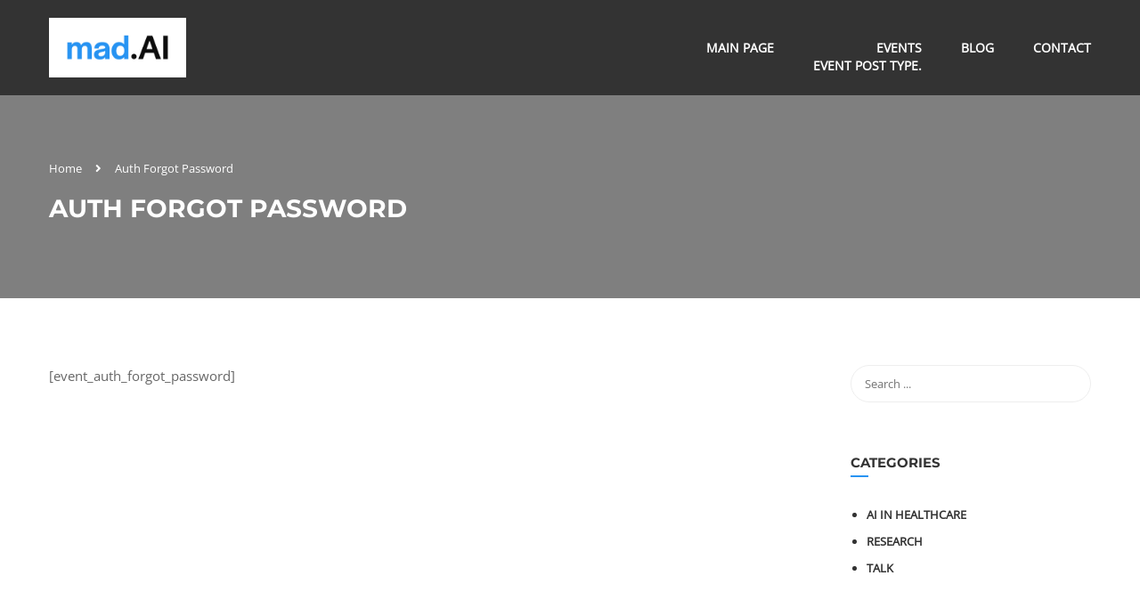

--- FILE ---
content_type: text/javascript
request_url: http://madai.org/wp-content/plugins/learnpress-wishlist/assets/dist/js/wishlist.min.js?ver=4.1.0
body_size: 1104
content:
!function(t){"use strict";let s=null,e=function(){const s=t(this),e=s.attr("data-id"),a=s.attr("data-nonce"),o=s.data("text");s.hasClass("ajaxload_wishlist")||(s.addClass("ajaxload_wishlist").prop("disabled",!0),o&&s.html(o),t.ajax({url:window.location.href,type:"post",dataType:"html",data:{"lp-ajax":"toggle_course_wishlist",course_id:e,nonce:a},success(s){s=function(t){if("string"!=typeof t)return t;const s=String.raw({raw:t}).match(/<-- LP_AJAX_START -->(.*)<-- LP_AJAX_END -->/s);try{t=s?JSON.parse(s[1].replace(/(?:\r\n|\r|\n)/g,"")):JSON.parse(t)}catch(s){t={}}return t}(s);const e=t(".learn-press-course-wishlist-button-"+s.course_id),a=e.closest('[data-context="tab-wishlist"]');a.length?a.fadeOut(function(){const t=a.siblings(),s=a.closest("#learn-press-profile-tab-course-wishlist");a.remove(),0==t.length&&s.removeClass("has-courses")}):e.removeClass("ajaxload_wishlist").toggleClass("on","on"==s.state).prop("title",s.title).html(s.button_text),e.prop("disabled",!1)}}))};t(document).on("click",".course-wishlist",function(){s&&clearTimeout(s),s=setTimeout(t.proxy(e,this),50)})}(jQuery);

--- FILE ---
content_type: text/javascript
request_url: http://madai.org/wp-content/themes/coaching/assets/js/custom-script.min.js?ver=3.6.9
body_size: 52258
content:
!function(e){"use strict";var t,a,i;function o(t){var a=0;t.each((function(i,o){e(this).outerHeight()>a&&(a=e(this).outerHeight()),i+1==t.length&&t.css("min-height",a)}))}"undefined"!=typeof LearnPress&&void 0===LearnPress.load_lesson&&(LearnPress.load_lesson=function(e,t){LearnPress.$Course&&LearnPress.$Course.loadLesson(e,t)}),e.avia_utilities=e.avia_utilities||{},e.avia_utilities.supported={},e.avia_utilities.supports=(t=document.createElement("div"),a=["Khtml","Ms","Moz","Webkit","O"],function(e,i){if(void 0!==t.style.prop)return"";void 0!==i&&(a=i),e=e.replace(/^[a-z]/,(function(e){return e.toUpperCase()}));for(var o=a.length;o--;)if(void 0!==t.style[a[o]+e])return"-"+a[o].toLowerCase()+"-";return!1}),jQuery,i="smartresize",jQuery.fn[i]=function(e){return e?this.bind("resize",(t=e,function(){var e=this,i=arguments;s?clearTimeout(s):o&&t.apply(e,i),s=setTimeout((function(){o||t.apply(e,i),s=null}),a||100)})):this.trigger(i);var t,a,o,s};var s={ready:function(){this.back_to_top(),this.thim_course_search_header(),this.thim_content_slider(),this.thim_sticky_sidebar(),this.thim_slick(),this.thim_all_widget(),this.thim_single_event()},load:function(){this.thim_LoginPopup(),this.thim_TopHeader(),this.thim_SwitchLayout(),this.thim_height_twitter(),this.thim_Menu(),this.thim_quick_view(),this.thim_miniCartHover(),this.thim_carousel(),this.thimImagepopup(),this.thim_event_archive(),this.thim_post_format()},resize:function(){},thim_validate_form:function(t){var a=!0,i=/[A-Z0-9._%+-]+@[A-Z0-9.-]+.[A-Z]{2,4}/gim;return t.find("input.required").each((function(){e(this).val()||(e(this).addClass("invalid"),a=!1),e(this).is(":checkbox")&&!e(this).is(":checked")&&(e(this).addClass("invalid"),a=!1),"email"===e(this).attr("type")&&(i.test(e(this).val())||(e(this).addClass("invalid"),a=!1))})),e("form input.required").on("focus",(function(){e(this).removeClass("invalid")})),a},thim_LoginPopup:function(){if(e("#thim-popup-login .thim-login-container").length){var t=e("#thim-popup-login .thim-login-container"),a=t.outerHeight(),i=e(window).height();i>a&&t.css("top",(i-a)/2)}e(document).on("click","#thim-popup-login .close-popup",(function(t){t.preventDefault(),e("body").removeClass("thim-popup-active"),e("#thim-popup-login").removeClass("active")})),e(document).on("click",".thim-login-popup .login",(function(t){t.preventDefault(),e("body").addClass("thim-popup-active"),e("#thim-popup-login").addClass("active")})),e(document).on("click","#thim-popup-login",(function(t){"thim-popup-login"==e(t.target).attr("id")&&(e("body").removeClass("thim-popup-active"),e("#thim-popup-login").removeClass("active"))})),e("#thim-popup-login form[name=loginpopupform]").submit((function(t){t.preventDefault();var a=e("#thim-popup-login .thim-login-container, #thim-form-login .thim-login-container");a.find("input[name=log]").val(),a.find("input[name=pwd]").val(),a.find('input[name="redirect_to"]').val();if(!s.thim_validate_form(e(this)))return!1;a.append('<div class="thim-loading-container"><div class="thim-loading"></div></div>'),a.find(".message").slideDown().remove();a.serialize();var i={action:"thim_login_ajax",data:e(this).serialize()+"&remember="+a.find("input[name=rememberme]").val()};return e.post(ajaxurl,i,(function(t){try{t=JSON.parse(t);if(a.find(".thim-login").append(t.message),"1"==t.code)t.redirect?window.location.href==t.redirect?location.reload():window.location.href=t.redirect:location.reload();else{var i=e("#thim-popup-login .gglcptch iframe");i.length>0&&i.attr("src",i.attr("src"))}}catch(e){return!1}a.find(".thim-loading-container").remove()})),t.preventDefault(),!1})),e("#thim-form-login form[name=loginform]").submit((function(t){var a=e("#thim-form-login .thim-login-container"),i=a.find("input[name=log]").val(),o=a.find("input[name=pwd]").val();a.find('input[name="redirect_to"]').val();if(""!==i&&""!==o){a.append('<div class="thim-loading-container"><div class="thim-loading"></div></div>'),a.find(".message").slideDown().remove();a.serialize();var s={action:"thim_login_ajax",data:e(this).serialize()+"&remember="+a.find("input[name=rememberme]").val()};return e.post(ajaxurl,s,(function(t){try{t=JSON.parse(t);if(a.find(".thim-login").append(t.message),"1"==t.code)t.redirect?window.location.href==t.redirect?location.reload():window.location.href=t.redirect:location.reload();else{var i=e("#thim-form-login .gglcptch iframe");i.length>0&&i.attr("src",i.attr("src"))}}catch(e){return!1}a.find(".thim-loading-container").remove()})),t.preventDefault(),!1}}))},back_to_top:function(){jQuery(window).scroll((function(){jQuery(this).scrollTop()>400?jQuery("#back-to-top").addClass("active"):jQuery("#back-to-top").removeClass("active")})),jQuery("#back-to-top").on("click",(function(){return jQuery("html, body").animate({scrollTop:"0px"},800),!1}))},thim_SwitchLayout:function(){var t="course_switch",a=e("#thim-course-archive");a.length>0&&(jQuery.cookie(t)&&"grid-layout"!=jQuery.cookie(t)?(a.hasClass("thim-course-grid")&&a.removeClass("thim-course-grid").addClass("thim-course-list"),e(".thim-course-switch-layout > a.switchToList").addClass("switch-active")):(a.hasClass("thim-course-list")&&a.removeClass("thim-course-list").addClass("thim-course-grid"),e(".thim-course-switch-layout > a.switchToGrid").addClass("switch-active")),e(".thim-course-switch-layout > a").on("click",(function(i){var o=e(this);i.preventDefault(),o.hasClass("switch-active")||(o.hasClass("switchToGrid")?(e(".thim-course-switch-layout > a").removeClass("switch-active"),o.addClass("switch-active"),a.fadeOut(300,(function(){a.removeClass("thim-course-list").addClass(" thim-course-grid").fadeIn(300),jQuery.cookie(t,"grid-layout",{expires:3,path:"/"})}))):(e(".thim-course-switch-layout > a").removeClass("switch-active"),o.addClass("switch-active"),a.fadeOut(300,(function(){a.removeClass("thim-course-grid").addClass("thim-course-list").fadeIn(300),jQuery.cookie(t,"list-layout",{expires:3,path:"/"})}))))})))},thim_TopHeader:function(){var t=e("#masthead"),a=t.outerHeight(!0),i=e("#wrapper-container .content-pusher"),o=e("#wrapper-container .top_site_main");t.hasClass("header_overlay")?t.imagesLoaded((function(){o.css({"padding-top":a+"px"}),e(window).resize((function(){var e=t.outerHeight(!0);o.css({"padding-top":e+"px"})}))})):t.imagesLoaded((function(){i.css({"padding-top":a+"px"}),e(window).resize((function(){var e=t.outerHeight(!0);i.css({"padding-top":e+"px"})}))}))},thim_height_twitter:function(){var t=e(".thim-twitter .tweet-item"),a=0;t.each((function(){a<e(this).find(".content").height()&&(a=e(this).find(".content").height())})),a>0&&t.each((function(){e(this).find(".content").css("height",a)}))},thim_Menu:function(){var t=e("#masthead.header_v1"),a=e(".content-pusher").length>0?e(".content-pusher").offset().top:0,i=t.outerHeight(),o=0;e(window).scrollTop()>2&&t.removeClass("affix-top").addClass("affix"),e(window).scroll((function(){var s=e(this).scrollTop();s>2?t.removeClass("affix-top").addClass("affix"):(t.removeClass("affix").addClass("affix-top"),e("#toolbar").removeClass("menu-scroll"),t.removeClass("menu-scroll")),e("body").hasClass("thim-search-active")||(s>o&&s>i+a?t.hasClass("menu-hidden")||(t.addClass("menu-hidden"),e("#toolbar").removeClass("menu-scroll"),t.removeClass("menu-scroll")):t.hasClass("menu-hidden")&&(t.removeClass("menu-hidden"),e("#toolbar").addClass("menu-scroll"),t.addClass("menu-scroll"))),o=s})),e(window).on("resize",(function(){s()}));var s=function(){e("#masthead.header_v1 .menu-main-menu > li").each((function(){for(var t=e(this),a=0,i=0,o=t.children(".sub-menu").children().children(".sub-menu"),s=1;o.find(".sub-menu").length>0;)s++,o=o.find(".sub-menu");if(t.children(".sub-menu").length>0&&(a=t.offset().left+t.children(".sub-menu").outerWidth(),o.length>0&&(i=a+o.outerWidth()*s)),a>=e(window).width()){var n=a-e(window).width();t.children(".sub-menu").css("left","-"+n+"px")}else t.children(".sub-menu").css("left","0");i>=e(window).width()?t.children(".sub-menu").find(".sub-menu").css({left:"auto",right:"calc(100%)"}):t.children(".sub-menu").find(".sub-menu").css({right:"auto",left:"calc(100%)"})}))},n=e("#masthead.header_v4"),r=e(".content-pusher").length>0?e(".content-pusher").offset().top:0,l=t.outerHeight(),c=0;e(window).scrollTop()>2&&n.removeClass("affix-top").addClass("affix"),e(window).scroll((function(){var t=e(this).scrollTop();t>2?n.removeClass("affix-top").addClass("affix"):(n.removeClass("affix").addClass("affix-top"),e("#top-menu").removeClass("menu-scroll-v4"),n.removeClass("menu-scroll-v4")),e("body").hasClass("thim-search-active")||e("body").hasClass("thim-popup-active")||(t>c&&t>l+r?n.hasClass("menu-hidden-v4")||(e(window).scrollTop()>100&&n.addClass("menu-hidden-v4"),e("#top-menu").removeClass("menu-scroll-v4"),n.removeClass("menu-scroll-v4")):n.hasClass("menu-hidden-v4")&&(n.removeClass("menu-hidden-v4"),e("#top-menu").addClass("menu-scroll-v4"),n.addClass("menu-scroll-v4"))),c=t}));var d=e("#masthead.header_v2"),u=e(".content-pusher").length>0?e(".content-pusher").offset().top:0,m=t.outerHeight(),h=0;e(window).scrollTop()>2&&d.removeClass("affix-top").addClass("affix"),e(window).scroll((function(){var t=e(this).scrollTop();t>2?d.removeClass("affix-top").addClass("affix"):(d.removeClass("affix").addClass("affix-top"),e("#top-menu").removeClass("menu-scroll-v2"),d.removeClass("menu-scroll-v2")),e("body").hasClass("thim-search-active")||e("body").hasClass("thim-popup-active")||(t>h&&t>m+u?d.hasClass("menu-hidden-v2")||(e(window).scrollTop()>100&&d.addClass("menu-hidden-v2"),e("#top-menu").removeClass("menu-scroll-v2"),d.removeClass("menu-scroll-v2")):d.hasClass("menu-hidden-v2")&&(d.removeClass("menu-hidden-v2"),e("#top-menu").addClass("menu-scroll-v2"),d.addClass("menu-scroll-v2"))),h=t}));var p=e("#masthead.header_v3"),f=e(".content-pusher").length>0?e(".content-pusher").offset().top:0,v=t.outerHeight(),g=0;if(e(window).scrollTop()>2&&p.removeClass("affix-top").addClass("affix"),e(window).scroll((function(){var t=e(this).scrollTop();t>2?p.removeClass("affix-top").addClass("affix"):(p.removeClass("affix").addClass("affix-top"),e("#top-menu").removeClass("menu-scroll-v3"),p.removeClass("menu-scroll-v3")),e("body").hasClass("thim-search-active")||e("body").hasClass("thim-popup-active")||(t>g&&t>v+f?p.hasClass("menu-hidden-v3")||(e(window).scrollTop()>100&&p.addClass("menu-hidden-v3"),e("#top-menu").removeClass("menu-scroll-v3"),p.removeClass("menu-scroll-v3")):p.hasClass("menu-hidden-v3")&&(p.removeClass("menu-hidden-v3"),e("#top-menu").addClass("menu-scroll-v3"),p.addClass("menu-scroll-v3"))),g=t})),e(window).width()>768){var y=e("#masthead.header_v1 .navbar-nav>li.menu-item.current-menu-item,#masthead.header_v1 .navbar-nav>li.menu-item.current-menu-parent, #masthead.header_v1 .navbar-nav>li.menu-item.current-menu-ancestor");if(y.length>0){y.before('<span id="magic-line"></span>');var b=y.find(">a,>span.disable_link"),w=y.position().left,_=parseInt(b.css("padding-left"));(C=e("#magic-line")).width(b.width()).css("left",Math.round(_+w)).data("magic-width",C.width()).data("magic-left",C.position().left)}else{var C;e("#masthead.header_v1 .navbar-nav>li.menu-item:first-child").after('<span id="magic-line"></span>'),(C=e("#magic-line")).data("magic-width",0)}var k=parseInt(e(".site-header .navigation").outerHeight());C.css("bottom",k-(k-90)/2-64),e("#masthead .navbar-nav>li.menu-item").on({mouseenter:function(){var t=e(this).find(">a,>span.disable_link"),a=t.width(),i=t.parent().position().left,o=parseInt(t.css("padding-left"));C.data("magic-left")||(C.css("left",Math.round(i+o)),C.data("magic-left","auto")),C.stop().animate({left:Math.round(i+o),width:a})},mouseleave:function(){C.stop().animate({left:C.data("magic-left"),width:C.data("magic-width")})}})}},thim_quick_view:function(){e(".quick-view").each((function(){e(".quick-view").on("click",(function(t){e(".quick-view a").css("display","none"),e(this).append('<a href="javascript:;" class="loading dark"></a>');var a={action:"jck_quickview",product:e(this).attr("data-prod")};e.post(ajaxurl,a,(function(t){e.magnificPopup.open({mainClass:"my-mfp-zoom-in",items:{src:t,type:"inline"}}),e(".quick-view a").css("display","inline-block"),e(".loading").remove(),e(".product-card .wrapper").removeClass("animate"),setTimeout((function(){"undefined"!=typeof wc_add_to_cart_variation_params&&e(".product-info .variations_form").each((function(){e(this).wc_variation_form().find(".variations select:eq(0)").change()}))}),600)})),t.preventDefault()}))}))},thim_miniCartHover:function(){jQuery(document).on("mouseenter",".site-header .minicart_hover",(function(){jQuery(this).next(".widget_shopping_cart_content").slideDown()})).on("mouseleave",".site-header .minicart_hover",(function(){jQuery(this).next(".widget_shopping_cart_content").delay(100).stop(!0,!1).slideUp()})),jQuery(document).on("mouseenter",".site-header .widget_shopping_cart_content",(function(){jQuery(this).stop(!0,!1).show()})).on("mouseleave",".site-header .widget_shopping_cart_content",(function(){jQuery(this).delay(100).stop(!0,!1).slideUp()}))},thim_carousel:function(){if(jQuery().owlCarousel){let t=!!e("body").hasClass("rtl");e(".thim-widget-event,.thim-gallery-images,.sc-testimonials").owlCarousel({autoPlay:!1,rtl:t,singleItem:!0,stopOnHover:!0,dots:!0,autoHeight:!1}),e(".gallery-img.owl-carousel").owlCarousel({loop:!1,autoplay:!0,autoplayTimeout:1e3,autoplayHoverPause:!0,rtl:t}),e(".thim-carousel-wrapper").each((function(){var a=e(this).data("visible")?parseInt(e(this).data("visible")):4,i=e(this).data("desktopsmall")?parseInt(e(this).data("desktopsmall")):a,o=e(this).data("itemtablet")?parseInt(e(this).data("itemtablet")):2,s=e(this).data("itemmobile_horizontal")?parseInt(e(this).data("itemmobile_horizontal")):2,n=e(this).data("itemmobile")?parseInt(e(this).data("itemmobile")):1,r=!!e(this).data("pagination"),l=!!e(this).data("navigation"),c=!e(this).data("mousedrag")||"no"!=e(this).data("mousedrag"),d=e(this).data("autoplaytimeout")?e(this).data("autoplaytimeout"):5e3,u=!!e(this).data("autoplay"),m=!!e(this).data("loop");e(this).owlCarousel({items:a,loop:m,autoplay:u,autoplayTimeout:d,autoplayHoverPause:!0,responsive:{0:{items:n},480:{items:s},768:{items:o},1024:{items:i},1200:{items:a}},nav:l,dots:r,autoPlay:u,mouseDrag:c,rtl:t,navText:["<i class='fa fa-angle-left '></i>","<i class='fa fa-angle-right '></i>"]})})),e(".thim-program-slider .thim-carousel").each((function(){var a=e(this).data("visible")?parseInt(e(this).data("visible")):2,i=e(this).data("tablet")?parseInt(e(this).data("tablet")):2,o=e(this).data("desktopsmall")?parseInt(e(this).data("desktopsmall")):a,s=e(this).data("autoplaytimeout")?parseInt(e(this).data("autoplaytimeout")):9e3,n=e(this).data("autoplay")?e(this).data("autoplay"):"true",r=!!e(this).data("pagination"),l=!!e(this).data("navigation");e(this).owlCarousel({items:a,autoplay:n,loop:!1,autoplayTimeout:s,autoplayHoverPause:!0,responsive:{0:{items:1},480:{items:1},768:{items:i},1024:{items:o},1200:{items:a,nav:l}},dots:r,nav:l,rtl:t,lazyLoad:!0,navText:["<i class='fa fa-angle-left '></i>","<i class='fa fa-angle-right '></i>"]})})),e(".thim-progress-step-carousel").each((function(){var a=e(this),i=a.data("visible")?parseInt(a.data("visible")):3,o=a.data("desktopsmall")?parseInt(a.data("desktopsmall")):i,s=!!a.data("pagination"),n=!!a.data("navigation"),r=e(this).data("autoplaytimeout")?e(this).data("autoplaytimeout"):5e3,l=!!e(this).data("autoplay");a.owlCarousel({items:i,loop:!0,autoplay:l,autoplayTimeout:r,autoplayHoverPause:!0,responsive:{0:{items:1},480:{items:1},768:{items:2},1024:{items:o},1200:{items:i}},rtl:t,nav:n,dots:s,lazyLoad:!0,navText:["<i class='fa fa-angle-left '></i>","<i class='fa fa-angle-right '></i>"]}),a.find(".owl-item.active").last().addClass("last-active-item"),a.on("changed.owl.carousel",(function(t){var i,o=t.item.index,s=t.page.size,n=[],r=a.find(".owl-item");for(i=0;i<s;i++)n.push(o+i);var l=n.pop();r.removeClass("active last-active-item"),e.each(n,(function(e,t){r.eq(t).addClass("active")})),r.eq(l).addClass("active last-active-item")}))})),e(".thim-carousel").each((function(){var a=e(this),i=a.data("visible")?parseInt(a.data("visible")):3,o=a.data("desktopsmall")?parseInt(a.data("desktopsmall")):i,s=e(this).data("itemmobile_horizontal")?parseInt(e(this).data("itemmobile_horizontal")):2,n=!!a.data("pagination"),r=(a.data("navigation"),e(this).data("autoplaytimeout")?e(this).data("autoplaytimeout"):5e3),l=!!e(this).data("autoplay");a.owlCarousel({items:i,loop:!0,center:!0,autoplay:l,rtl:t,autoplayTimeout:r,autoplayHoverPause:!0,responsive:{0:{items:1},480:{items:s},768:{items:2},1024:{items:o},1200:{items:i}},nav:!0,dots:n,lazyLoad:!0,navText:["<i class='fa fa-angle-left '></i>","<i class='fa fa-angle-right '></i>"]})})),e(".thim-testimonial-carousel").each((function(){var a=e(this).data("visible")?parseInt(e(this).data("visible")):2,i=e(this).data("tablet")?parseInt(e(this).data("tablet")):2,o=e(this).data("timeout")?parseInt(e(this).data("timeout")):6e3,s=e(this).data("desktopsmall")?parseInt(e(this).data("desktopsmall")):a,n=!!e(this).data("auto"),r=!!e(this).data("pagination");e(this).owlCarousel({loop:!0,items:a,autoplay:n,rtl:t,autoplayTimeout:o,autoplayHoverPause:!0,responsive:{0:{items:1},480:{items:1},768:{items:i},1024:{items:s},1200:{items:a,nav:!1}},dots:r,scrollPerPage:!0,lazyLoad:!0})})),e(".thim-carousel-course-categories .thim-course-slider").each((function(){var a=e(this).data("visible")?parseInt(e(this).data("visible")):7,i=e(this).data("desktopsmall")?parseInt(e(this).data("desktopsmall")):6,o=!!e(this).data("pagination"),s=!!e(this).data("navigation");e(this).owlCarousel({items:a,responsive:{0:{items:1},480:{items:1},768:{items:2},1024:{items:i},1200:{items:a,nav:!1}},rtl:t,nav:s,dots:o,navText:["<i class='fa fa-angle-left '></i>","<i class='fa fa-angle-right '></i>"]})}))}},thim_slick:function(){let t=!!e("body").hasClass("rtl");jQuery().slick&&(e(".thim-service .js-call-slick-col").each((function(){var a=!1,i=!1,o=!1,s=4,n=4,r=!1,l=!1,c=5e3,d=[[4,4],[3,3],[2,2],[1,1],[1,1]];e(".js-call-slick-col").each((function(){var u=e(this),m=e(this).find(".slide-slick"),h=!1;e(u).find(".wrap-dot-slick").length>0&&(h=!0);var p=!1;e(u).find(".wrap-arrow-slick").length>0&&(p=!0),s=Number(e(this).data("numofslide")),n=Number(e(this).data("numofscroll")),c=Number(e(this).data("speedauto")),"1"==e(this).data("loopslide")&&(r=!0),"1"==e(this).data("autoscroll")&&(l=!0),"1"==e(this).data("customdot")&&(o=!0),"1"==e(this).data("verticalslide")&&(a=!0),"1"==e(this).data("verticalswipe")&&(i=!0);var f=e(this).data("respon").match(/(\d+)/g);d=[[Number(f[0]),Number(f[1])],[Number(f[2]),Number(f[3])],[Number(f[4]),Number(f[5])],[Number(f[6]),Number(f[7])],[Number(f[8]),Number(f[9])]],e(m).not(".slick-initialized").slick({rtl:t,vertical:a,verticalSwiping:i,pauseOnFocus:!1,pauseOnHover:!0,slidesToShow:s,slidesToScroll:n,fade:!1,infinite:r,autoplay:l,autoplaySpeed:c,arrows:p,appendArrows:e(u).find(".wrap-arrow-slick"),prevArrow:e(u).find(".prev-slick"),nextArrow:e(u).find(".next-slick"),dots:h,appendDots:e(u).find(".wrap-dot-slick"),dotsClass:"dots-slick",customPaging:function(t,a){var i=e(t.$slides[a]).data("thumb");return o?'<img src=" '+i+' "/>':"<span></span>"},responsive:[{breakpoint:1368,settings:{slidesToShow:d[0][0],slidesToScroll:d[0][1]}},{breakpoint:1199,settings:{slidesToShow:d[1][0],slidesToScroll:d[1][1]}},{breakpoint:991,settings:{slidesToShow:d[2][0],slidesToScroll:d[2][1]}},{breakpoint:767,settings:{slidesToShow:d[3][0],slidesToScroll:d[3][1]}},{breakpoint:575,settings:{slidesToShow:d[4][0],slidesToScroll:d[4][1]}}]}).on("setPosition",(function(t,a){if("1"==e(this).parent().data("equalheight")){var i=0,o=e(this).find(".item-slick");o.each((function(){e(this).outerHeight()>i&&(i=e(this).outerHeight())})),o.css("min-height",i)}if(null!=e(u).data("middlearrow")){var s=e(u).find(".wrap-arrow-slick"),n=e(u).find(e(u).data("middlearrow")).outerHeight();s.css("height",n+"px")}}))}))})),e(".thim-image-box.slider-layout").length>0&&e(".thim-image-box.slider-layout").not(".slick-initialized").slick({infinite:!0,rtl:t,slidesToShow:4,slidesToScroll:1,responsive:[{breakpoint:1601,settings:{slidesToShow:4}},{breakpoint:1441,settings:{slidesToShow:4}},{breakpoint:1367,settings:{slidesToShow:4}},{breakpoint:1281,settings:{slidesToShow:4}},{breakpoint:1201,settings:{slidesToShow:4}},{breakpoint:1025,settings:{slidesToShow:3}},{breakpoint:992,settings:{slidesToShow:3}},{breakpoint:769,settings:{slidesToShow:1}},{breakpoint:480,settings:{slidesToShow:1}}]}))},thim_course_menu_landing:function(){if(e(".thim-course-menu-landing").length>0){var t=e(".thim-course-menu-landing"),a=e("#course-landing .nav-tabs"),i=a.find(">li.active"),o=a.find(">li>a"),s=t.find(".thim-course-landing-tab"),n=s.find(">li>a"),r=e("#course-landing").length>0?e("#course-landing").offset().top:0,l=e(window).height()>r?e(window).height():r;if(e("footer#colophon").addClass("has-thim-course-menu"),i.length>0){var c=i.find(">a").attr("href"),d=s.find('>li>a[href="'+c+'"]');d.length>0&&d.parent().addClass("active")}n.on("click",(function(t){t.preventDefault();var i=e(this).attr("href"),o=e(this).parent();e("body, html").animate({scrollTop:a.offset().top-50},800),o.hasClass("active")||(s.find("li.active").removeClass("active"),o.addClass("active"),a.find('>li>a[href="'+i+'"]').trigger("click"))})),o.on("click",(function(){var t=e(this).attr("href"),a=s.find('>li>a[href="'+t+'"]').parent();a.hasClass("active")||(s.find("li.active").removeClass("active"),a.addClass("active"))})),e(window).scroll((function(){e(window).scrollTop()>l?e("body").addClass("course-landing-active"):e("body.course-landing-active").removeClass("course-landing-active")}))}},thim_course_search_header:function(){jQuery(".thim-course-search-overlay .search-toggle").on("click",(function(e){e.stopPropagation();var t=jQuery(this).parent();jQuery("body").addClass("thim-search-active"),setTimeout((function(){t.find(".thim-s").focus()}),500)})),jQuery(".search-popup-bg").on("click",(function(){var e=jQuery(this).parent();window.clearTimeout(t),e.find(".courses-list-search").empty(),e.find(".thim-s").val(""),jQuery("body").removeClass("thim-search-active")}));var t=!1;e(document).on("keyup",".courses-search-input",(function(t){clearTimeout(e.data(this,"search_timer"));var a=e(this).parents(".courses-searching"),i=a.find(".courses-list-search"),o=i.find(">li");if(13==t.which)t.preventDefault(),e(this).stop();else if(38==t.which){if(-1!=navigator.userAgent.indexOf("Chrome")&&parseFloat(navigator.userAgent.substring(navigator.userAgent.indexOf("Chrome")+7).split(" ")[0])>=15){var s=o.filter(".ob-selected");o.length>1&&(o.removeClass("ob-selected"),0==s.prev().length?s.siblings().last().addClass("ob-selected"):s.prev().addClass("ob-selected"))}}else if(40==t.which){if(-1!=navigator.userAgent.indexOf("Chrome")&&parseFloat(navigator.userAgent.substring(navigator.userAgent.indexOf("Chrome")+7).split(" ")[0])>=15){s=o.filter(".ob-selected");o.length>1&&(o.removeClass("ob-selected"),0==s.next().length?s.siblings().first().addClass("ob-selected"):s.next().addClass("ob-selected"))}}else if(27==t.which)e("body").hasClass("thim-search-active")&&e("body").removeClass("thim-search-active"),i.html(""),e(this).val(""),e(this).stop();else{var n=setTimeout((function(){thimlivesearch(a)}),500);e(this).data("search_timer",n)}})),e(document).on("keypress",".courses-search-input",(function(t){var a=e(this).parents(".courses-searching").find(".courses-list-search>li");if(13==t.keyCode){if((o=e(".ob-selected")).length>0){var i=o.find("a").first().attr("href");window.location.href=i}t.preventDefault()}if(27==t.keyCode&&(e("body").hasClass("thim-search-active")&&e("body").removeClass("thim-search-active"),e(".courses-list-search").html(""),e(this).val(""),e(this).stop()),38==t.keyCode){var o=a.filter(".ob-selected");a.length>1&&(a.removeClass("ob-selected"),0==o.prev().length?o.siblings().last().addClass("ob-selected"):o.prev().addClass("ob-selected"))}if(40==t.keyCode){o=a.filter(".ob-selected");a.length>1&&(a.removeClass("ob-selected"),0==o.next().length?o.siblings().first().addClass("ob-selected"):o.next().addClass("ob-selected"))}})),e(document).on("click",".courses-list-search, .courses-search-input",(function(e){e.stopPropagation()})),e(document).on("click","body",(function(){e("body").hasClass("course-scroll-remove")||e("body").addClass("course-scroll-remove")})),jQuery(window).scroll((function(){jQuery("body").hasClass("course-scroll-remove")&&jQuery(".courses-list-search li").length>0&&(jQuery(".courses-searching .courses-list-search").empty(),jQuery(".courses-searching .thim-s").val(""))})),e(document).on("focus",".courses-search-input",(function(){e("body").hasClass("course-scroll-remove")&&e("body").removeClass("course-scroll-remove")})),e(document).on("click","#popup-header .search-visible",(function(t){e(t.target).attr("href")||e("#popup-header .search-visible").removeClass("search-visible")})),e(document).on("click","#popup-header button",(function(t){e("#popup-header .thim-s").trigger("focus")})),e(document).on("focus","#popup-header .thim-s",(function(){var t=e("#popup-header .courses-list-search a");""!=e(this).val()&&t.length>0&&e("#popup-header .courses-list-search").addClass("search-visible")}))},thim_content_slider:function(){let t=!!e("body").hasClass("rtl");e(".thim-round-slider").each((function(){var a=e(this),i=!!a.data("autoplay"),o=!!a.data("mousewheel");e(this).thimContentSlider({items:a,itemsVisible:2,mouseWheel:o,autoPlay:i,rtl:t,itemMaxWidth:400,itemMinWidth:200,activeItemRatio:1.5,activeItemPadding:-70,itemPadding:0,imageSelector:".image"})})),e(".thim-round-testimonial-slider").each((function(){var a=e(this),i=a.data("padding")?a.data("padding"):15,o=a.data("ratio")?a.data("ratio"):1.18,s=a.data("visible")?a.data("visible"):2,n=!!a.data("autoplay"),r=a.data("imgwidth")?a.data("imgwidth"):100,l=!!a.data("mousewheel");e(this).thimContentSlider({items:a,itemsVisible:s,mouseWheel:l,autoPlay:n,itemMaxWidth:r,itemMinWidth:r,activeItemRatio:o,activeItemPadding:i,itemPadding:0,rtl:t,imageSelector:".image"})})),e(".list_team_business").each((function(){var a=e(this),i=3,o=!!a.data("autoplay"),s=300,n=!!a.data("mousewheel");e(window).width()<768&&(s=200,i=2),e(this).thimContentSlider({items:a,itemsVisible:i,mouseWheel:n,autoPlay:o,rtl:t,itemMaxWidth:532,itemMinWidth:s,activeItemRatio:1.2,activeItemPadding:-80,itemPadding:0,imageSelector:".image_team",contentSelector:".content"})}))},thim_sticky_sidebar:function(){var t=20;e("#wpadminbar").length&&(t+=e("#wpadminbar").outerHeight()),e("#masthead.sticky-header").length&&(t+=e("#masthead.sticky-header").outerHeight()),jQuery("#sidebar.sticky-sidebar").length&&jQuery("#sidebar.sticky-sidebar").theiaStickySidebar({containerSelector:"",additionalMarginTop:t,additionalMarginBottom:"0",updateSidebarHeight:!1,minWidth:"768",sidebarBehavior:"modern"})},thim_all_widget:function(){e(".wrapper-box-icon").each((function(){var t=e(this);if(t.attr("data-icon"))var a=e(".boxes-icon",t).css("color"),i=t.attr("data-icon");if(t.attr("data-icon-border"))var o=e(".boxes-icon",t).css("border-color"),s=t.attr("data-icon-border");if(t.attr("data-icon-bg"))var n=e(".boxes-icon",t).css("background-color"),r=t.attr("data-icon-bg");if(t.attr("data-btn-bg")){var l=e(".smicon-read",t).css("background-color"),c=e(".smicon-read",t).css("border-color"),d=e(".smicon-read",t).css("color"),u=t.attr("data-btn-bg");if(t.attr("data-text-readmore"))var m=t.attr("data-text-readmore");else m=d;e(".smicon-read",t).on({mouseenter:function(){e("#style_selector_container").length>0&&e(".smicon-read",t).css("background-color")!=l&&(l=e(".smicon-read",t).css("background-color")),e(".smicon-read",t).css({"background-color":u,"border-color":u,color:m})},mouseleave:function(){e(".smicon-read",t).css({"background-color":l,"border-color":c,color:d})}})}e(".boxes-icon",t).on({mouseenter:function(){t.attr("data-icon")&&e(".boxes-icon",t).css({color:i}),t.attr("data-icon-bg")&&(e("#style_selector_container").length>0&&e(".boxes-icon",t).css("background-color")!=n&&(n=e(".boxes-icon",t).css("background-color")),e(".boxes-icon",t).css({"background-color":r})),t.attr("data-icon-border")&&e(".boxes-icon",t).css({"border-color":s})},mouseleave:function(){t.attr("data-icon")&&e(".boxes-icon",t).css({color:a}),t.attr("data-icon-bg")&&e(".boxes-icon",t).css({"background-color":n}),t.attr("data-icon-border")&&e(".boxes-icon",t).css({"border-color":o})}})})),e(".bg-video-play").on("click",(function(){var t=e(this),a=e(this).parents(".thim-widget-icon-box").find(".full-screen-video").get(0);a.paused?(a.play(),t.addClass("bg-pause")):(a.pause(),t.removeClass("bg-pause"))})),e(document).on("click",".wpcf7-form-control.wpcf7-submit",(function(){var t=e(this).parents(".wpcf7-form");t.addClass("thim-sending"),e(document).on("invalid.wpcf7",(function(e){t.removeClass("thim-sending")})),e(document).on("spam.wpcf7",(function(e){t.removeClass("thim-sending")})),e(document).on("mailsent.wpcf7",(function(e){t.removeClass("thim-sending")})),e(document).on("mailfailed.wpcf7",(function(e){t.removeClass("thim-sending")}))})),e(document).on("click",".video-item .play-button .icon",(function(t){t.preventDefault(),e(".list-video-slider .play-button i").length&&e(".list-video-slider .play-button i").removeClass("icon ion-ios-play").addClass("fa fa-spinner fa-spin"),e("#bg-opacity").css("width","100%"),e(".sk-fading-circle").css("display","block");var a={action:"thim_gallery_video",post_id:e(this).data("id")};e.post(ajaxurl,a,(function(t){e(".list-video-slider .play-button i").length&&e(".list-video-slider .play-button i").removeClass("fa fa-spinner fa-spin").addClass("icon ion-ios-play"),e("#bg-opacity").css("width","0"),e(".sk-fading-circle").css("display","none"),e.magnificPopup.open({items:{src:t,type:"inline"}})}))})),e(".thim-widget-gallery-posts .wrapper-gallery-filter").length>0&&e(".thim-widget-gallery-posts .wrapper-gallery-filter").isotope({filter:"*"}),e(document).on("click",".filter-controls .filter",(function(t){t.preventDefault();var a=e(this).data("filter"),i=e(this).parents(".thim-widget-gallery-posts").find(".wrapper-gallery-filter");e(".filter-controls .filter").removeClass("active"),e(this).addClass("active"),i.isotope({filter:a})})),e(document).on("click",".thim-gallery-popup",(function(t){t.preventDefault();var a=e(this),i={action:"thim_gallery_popup",post_id:a.attr("data-id")};a.addClass("loading"),e.post(ajaxurl,i,(function(t){a.removeClass("loading"),a.parent().parent().find(".thim-gallery-show").append(t),e(".thim-gallery-show").magnificPopup({mainClass:"my-mfp-zoom-in",type:"image",delegate:"a",gallery:{enabled:!0},callbacks:{open:function(){e.magnificPopup.instance.close=function(){a.parent().parent().find(".thim-gallery-show").empty(),e.magnificPopup.proto.close.call(this)}}}}).magnificPopup("open")}))})),e(".widget-button.custom_style").each((function(){var t=e(this),a=t.attr("style"),i=t.data("hover");t.on({mouseenter:function(){t.attr("style",i)},mouseleave:function(){t.attr("style",a)}})})),e(".course-wishlist-box [class*='course-wishlist']").on("click",(function(t){t.preventDefault();var a=e(this);a.hasClass("loading")||(a.addClass("loading"),a.toggleClass("course-wishlist"),a.toggleClass("course-wishlisted"),a.hasClass("course-wishlisted")&&e.ajax({type:"POST",url:window.location.href,dataType:"html",data:{"lp-ajax":"toggle_course_wishlist",course_id:a.data("id"),nonce:a.data("nonce")},success:function(){a.removeClass("loading")},error:function(){a.removeClass("loading")}}),a.hasClass("course-wishlist")&&e.ajax({type:"POST",url:window.location.href,dataType:"html",data:{"lp-ajax":"toggle_course_wishlist",course_id:a.data("id"),nonce:a.data("nonce")},success:function(){a.removeClass("loading")},error:function(){a.removeClass("loading")}}))}))},thimImagepopup:function(){e(".thim-image-popup").each((function(){e(".thim-image-popup").magnificPopup({type:"image",closeOnContentClick:!0})})),e(document).on("click",".thim-round-slider .image img, .thim-round-slider .image .icon",(function(t){t.preventDefault();var a=e(this),i=a.data("key"),o=a.parents(".thim-round-slider-container").find('.round-slider-content[data-key="'+i+'"]');e.magnificPopup.open({items:{src:o,type:"inline"}})})),e(document).on("click",".video_popup i",(function(t){t.preventDefault();var a=e(this),i=a.data("key"),o=a.parent().find('div[data-key="'+i+'"]');e.magnificPopup.open({items:{src:o,type:"inline"}})}))},thim_post_format:function(){e(".jp-jplayer").each((function(){var t=e(this),a=t.data("audio"),i=a.substr(a.lastIndexOf(".")+1),o="#"+t.data("player"),s={};s[i]=a,t.jPlayer({ready:function(){t.jPlayer("setMedia",s)},swfPath:"jplayer/",cssSelectorAncestor:o})})),e("article.format-gallery .flexslider").imagesLoaded((function(){e(".flexslider").length&&e(".flexslider").flexslider({slideshow:!0,animation:"fade",pauseOnHover:!0,animationSpeed:400,smoothHeight:!0,directionNav:!0,controlNav:!1})}))},thim_event_archive:function(){var t="event_type",a=e(".archive-event");a.length>0&&(e.cookie(t)&&""!=e.cookie(t)?(e(".archive-event > div").removeClass("active"),e(".event-archive-"+e.cookie(t)).addClass("active"),e(".thim-archive-event-select option").filter((function(){return e(this).val()==e.cookie(t)})).attr("selected",!0)):e(".archive-event > div").addClass("active"),e(document).on("change",".thim-archive-event-select",(function(){var i=e(this).val(),o=e(""==i?".archive-event > div":".event-archive-"+i);a.fadeOut(300,(function(){e(".archive-event > div").removeClass("active"),o.addClass("active"),a.fadeIn(300),e.cookie(t,i,{expires:3,path:"/"})}))})))},thim_single_event:function(){for(var t=e(".tp_event_counter"),a=0;a<t.length;a++){var i=e(t[a]).attr("data-time");i=new Date(i),WPEMS?e(t[a]).countdown({labels:WPEMS.l18n.labels,labels1:WPEMS.l18n.label1,until:i,serverSync:WPEMS.current_time}):e(t[a]).countdown({labels:TP_Event.l18n.labels,labels1:TP_Event.l18n.label1,until:i,serverSync:TP_Event.current_time})}var o=e(".tp_event_owl_carousel");for(a=0;a<o.length;a++){var s=e(o[a]).attr("data-countdown"),n={navigation:!0,slideSpeed:300,paginationSpeed:400,singleItem:!0};void 0!==s&&(s=JSON.parse(s),e.extend(n,s),e.each(n,(function(e,t){"true"===t?n[e]=!0:"false"===t&&(n[e]=!1)}))),void 0===n.slide||!0===n.slide?e(o[a]).owlCarousel(n):e(o[a]).removeClass("owl-carousel")}}};e(document).ready((function(){s.ready(),e(window).resize((function(){var t,a;s.resize(),t=e(".thim-progress-step .progress-step"),a=0,t.each((function(){var t=e(this).height();a<t&&(a=t),e(this).height(a)})),e(window).width()<768&&(e("body.course-item-popup").addClass("full-screen-content-item"),e("body.course-item-popup #learn-press-course-curriculum").css("left","-300px"),e("body.course-item-popup #learn-press-content-item").css("left","0"))}))})),e(window).on("load",(function(){var t,a,i;s.load(),o(e(".thim-owl-carousel-post .image")),o(e(".thim-course-carousel .course-thumbnail")),o(e(".thim-progress-step .progress-step")),o(e(".thim-timeline-slider .item .top")),t=e("#main-content .content-area"),a=e("#main-content .site-footer"),i=e(window).height(),t.length>0&&a.length>0&&t.css("min-height",i-a.height()),setTimeout((function(){s.thim_course_menu_landing(),e("#preload").length>0&&e("#preload").remove(),e("body").removeClass("thim-body-preload").removeClass("thim-body-load-overlay")}),400)})),e(window).on("elementor/frontend/init",(function(){elementorFrontend.hooks.addAction("frontend/element_ready/thim-carousel-post.default",s.thim_carousel),elementorFrontend.hooks.addAction("frontend/element_ready/thim-timeline-slider.default",s.thim_carousel),elementorFrontend.hooks.addAction("frontend/element_ready/thim-list-post.default",s.thim_carousel),elementorFrontend.hooks.addAction("frontend/element_ready/thim-gallery-videos.default",s.thim_carousel),elementorFrontend.hooks.addAction("frontend/element_ready/thim-course-categories.default",s.thim_carousel),elementorFrontend.hooks.addAction("frontend/element_ready/thim-plan.default",s.thim_carousel),elementorFrontend.hooks.addAction("frontend/element_ready/thim-progress-step.default",s.thim_carousel),elementorFrontend.hooks.addAction("frontend/element_ready/thim-courses.default",s.thim_carousel),elementorFrontend.hooks.addAction("frontend/element_ready/thim-list-event.default",s.thim_carousel),elementorFrontend.hooks.addAction("frontend/element_ready/thim-gallery-images.default",s.thim_carousel),elementorFrontend.hooks.addAction("frontend/element_ready/thim-testimonials.default",s.thim_carousel),elementorFrontend.hooks.addAction("frontend/element_ready/thim-services.default",s.thim_slick),elementorFrontend.hooks.addAction("frontend/element_ready/thim-image-box.default",s.thim_slick),elementorFrontend.hooks.addAction("frontend/element_ready/thim-round-slider.default",s.thim_content_slider),elementorFrontend.hooks.addAction("frontend/element_ready/thim-testimonials.default",s.thim_content_slider),elementorFrontend.hooks.addAction("frontend/element_ready/thim-our-team.default",s.thim_content_slider)}))}(jQuery);var thim_scroll=!0;!function(e){"use strict";e(document).ready((function(){var t=e("#masthead.header_default"),a=e("#wrapper-container .content-pusher");t.imagesLoaded((function(){var i=t.outerHeight(!0);a.css({"padding-top":i+"px"}),e(window).resize((function(){var e=t.outerHeight(!0);a.css({"padding-top":e+"px"})}))}))})),e((function(){void 0!==jQuery.fn.waypoint&&jQuery(".wpb_animate_when_almost_visible").each((function(){jQuery(".wpb_animate_when_almost_visible:not(.wpb_start_animation)").waypoint((function(){jQuery(this).addClass("wpb_start_animation")}),{offset:"85%"})}))})),e(window).load((function(){setTimeout((function(){e("#preload").length>0&&e("#preload").remove(),e("body").removeClass("thim-body-preload").removeClass("thim-body-load-overlay")}),400)})),jQuery((function(e){var t=jQuery("#wpadminbar").outerHeight();e(".navbar-nav li a").on("click",(function(a){if(parseInt(jQuery(window).scrollTop(),10)<2)var i=47;else i=0;var o=e("#masthead").outerHeight(),s=e(this).attr("href");s&&0==s.indexOf("#")&&s.length>1&&(a.preventDefault(),e("html,body").animate({scrollTop:jQuery(s).offset().top-t-o+i},850))}))}));var t,a,i=!1,o=function(){var e=parseInt(jQuery(window).scrollTop(),10);jQuery('.navbar-nav li a[href^="#"]').each((function(){var t=jQuery(this).attr("href");if(jQuery(t).length){var a=parseInt(jQuery(t).offset().top,10);if(jQuery("#wpadminbar").length)var i=jQuery("#wpadminbar").height();else i=0;var o=a-(jQuery("#masthead").outerHeight()+i);e<=parseInt(jQuery(jQuery('.navbar-nav li a[href^="#"]').first().attr("href")).height(),10)?e>=o&&(jQuery('.navbar-nav li a[href^="#"]').removeClass("nav-active"),jQuery(".navbar-nav li a[href="+t+"]").addClass("nav-active")):(e>=o||e>=o)&&(jQuery('.navbar-nav li a[href^="#"]').removeClass("nav-active"),jQuery('.navbar-nav li a[href="'+t+'"]').addClass("nav-active"))}}))};window.clearTimeout(i),o(),jQuery(window).scroll((function(){window.clearTimeout(i),i=window.setTimeout((function(){o()}),20)})),jQuery(document).on("click",".menu-mobile-effect",(function(e){e.stopPropagation(),jQuery(".wrapper-container").toggleClass("mobile-menu-open")})),e(document).on("click",".content-pusher",(function(t){e(".wrapper-container").removeClass("mobile-menu-open")})),e(document).on("click",".mobile-menu-container",(function(e){e.stopPropagation()})),a=!1,t=navigator.userAgent||navigator.vendor||window.opera,(/(android|ipad|playbook|silk|bb\d+|meego).+mobile|avantgo|bada\/|blackberry|blazer|compal|elaine|fennec|hiptop|iemobile|ip(hone|od)|iris|kindle|lge |maemo|midp|mmp|netfront|opera m(ob|in)i|palm( os)?|phone|p(ixi|re)\/|plucker|pocket|psp|series(4|6)0|symbian|treo|up\.(browser|link)|vodafone|wap|windows (ce|phone)|xda|xiino/i.test(t)||/1207|6310|6590|3gso|4thp|50[1-6]i|770s|802s|a wa|abac|ac(er|oo|s\-)|ai(ko|rn)|al(av|ca|co)|amoi|an(ex|ny|yw)|aptu|ar(ch|go)|as(te|us)|attw|au(di|\-m|r |s )|avan|be(ck|ll|nq)|bi(lb|rd)|bl(ac|az)|br(e|v)w|bumb|bw\-(n|u)|c55\/|capi|ccwa|cdm\-|cell|chtm|cldc|cmd\-|co(mp|nd)|craw|da(it|ll|ng)|dbte|dc\-s|devi|dica|dmob|do(c|p)o|ds(12|\-d)|el(49|ai)|em(l2|ul)|er(ic|k0)|esl8|ez([4-7]0|os|wa|ze)|fetc|fly(\-|_)|g1 u|g560|gene|gf\-5|g\-mo|go(\.w|od)|gr(ad|un)|haie|hcit|hd\-(m|p|t)|hei\-|hi(pt|ta)|hp( i|ip)|hs\-c|ht(c(\-| |_|a|g|p|s|t)|tp)|hu(aw|tc)|i\-(20|go|ma)|i230|iac( |\-|\/)|ibro|idea|ig01|ikom|im1k|inno|ipaq|iris|ja(t|v)a|jbro|jemu|jigs|kddi|keji|kgt( |\/)|klon|kpt |kwc\-|kyo(c|k)|le(no|xi)|lg( g|\/(k|l|u)|50|54|\-[a-w])|libw|lynx|m1\-w|m3ga|m50\/|ma(te|ui|xo)|mc(01|21|ca)|m\-cr|me(rc|ri)|mi(o8|oa|ts)|mmef|mo(01|02|bi|de|do|t(\-| |o|v)|zz)|mt(50|p1|v )|mwbp|mywa|n10[0-2]|n20[2-3]|n30(0|2)|n50(0|2|5)|n7(0(0|1)|10)|ne((c|m)\-|on|tf|wf|wg|wt)|nok(6|i)|nzph|o2im|op(ti|wv)|oran|owg1|p800|pan(a|d|t)|pdxg|pg(13|\-([1-8]|c))|phil|pire|pl(ay|uc)|pn\-2|po(ck|rt|se)|prox|psio|pt\-g|qa\-a|qc(07|12|21|32|60|\-[2-7]|i\-)|qtek|r380|r600|raks|rim9|ro(ve|zo)|s55\/|sa(ge|ma|mm|ms|ny|va)|sc(01|h\-|oo|p\-)|sdk\/|se(c(\-|0|1)|47|mc|nd|ri)|sgh\-|shar|sie(\-|m)|sk\-0|sl(45|id)|sm(al|ar|b3|it|t5)|so(ft|ny)|sp(01|h\-|v\-|v )|sy(01|mb)|t2(18|50)|t6(00|10|18)|ta(gt|lk)|tcl\-|tdg\-|tel(i|m)|tim\-|t\-mo|to(pl|sh)|ts(70|m\-|m3|m5)|tx\-9|up(\.b|g1|si)|utst|v400|v750|veri|vi(rg|te)|vk(40|5[0-3]|\-v)|vm40|voda|vulc|vx(52|53|60|61|70|80|81|83|85|98)|w3c(\-| )|webc|whit|wi(g |nc|nw)|wmlb|wonu|x700|yas\-|your|zeto|zte\-/i.test(t.substr(0,4)))&&(a=!0),a&&window.addEventListener("load",(function(){var e=document.getElementById("main-content");e&&e.addEventListener("touchstart",(function(e){jQuery(".wrapper-container").removeClass("mobile-menu-open")}))}),!1),jQuery(".navbar-nav>li.menu-item-has-children >a,.navbar-nav>li.menu-item-has-children >span").after('<span class="icon-toggle"><i class="fa fa-angle-down"></i></span>'),e(".mobile-menu-container .navbar-nav>li.menu-item-has-children .icon-toggle").on("click",(function(t){t.stopPropagation(),e(this).parent().addClass("show-sub-menu"),e(".mobile-menu-container .icon-menu-back").addClass("show-icon")})),e(".mobile-menu-container .icon-menu-back").on("click",(function(t){t.stopPropagation(),e(".mobile-menu-container > ul >li").removeClass("show-sub-menu"),e(this).removeClass("show-icon")}));jQuery((function(e){if(e(".video-container").on("click",".beauty-intro .btns",(function(){var t='<iframe src="'+e(this).closest(".video-container").find(".yt-player").attr("data-video")+'" height= "'+e(".parallaxslider").height()+'"></iframe>';e(this).closest(".video-container").find(".yt-player").replaceWith(t),e(this).closest(".video-container").find(".hideClick:first").css("display","none")})),e("#thim_login").attr("placeholder",thim_placeholder.login),e("#thim_pass").attr("placeholder",thim_placeholder.password),e(".add-review").length){var t=e(".add-review .filled"),a=e("#review-course-value");t.find("li").on("mouseover",(function(){e(this).nextAll().find("span").removeClass("fa-star").addClass("fa-star-o"),e(this).prevAll().find("span").removeClass("fa-star-o").addClass("fa-star"),e(this).find("span").removeClass("fa-star-o").addClass("fa-star"),a.val(e(this).index()+1)}))}})),e(document).ready((function(){e(document).on("mouseenter",".quiz-question-nav .question-hint",(function(){e(this).parents(".quiz-question-nav").find(".quiz-hint-content").addClass("quiz-active")})).on("mouseleave",".quiz-question-nav .question-hint",(function(){e(this).parents(".quiz-question-nav").find(".quiz-hint-content").removeClass("quiz-active")})),e(window).scroll((function(e){thim_scroll&&!1===thim_scroll&&e.preventDefault()}));var t=e("#learn_press_payment_form input:checked");t.length>0?t.parents(".learn_press_woo_payment_methods").find(".learn_press_payment_form").show():e(".learn_press_payment_checkout").hide(),e(".learn_press_payment_checkout").on("click",(function(e){e.preventDefault()})),e(".learn_press_payment_close").on("click",(function(){e(this).parent().hide()})),e("#learn_press_payment_form input").on("change",(function(){e(".learn_press_payment_checkout:hidden").show()}))})),e(window).on("load",(function(){var t,a;t=e(".single-quiz .index-question"),a=e(".single-quiz .quiz-total .quiz-text"),t.length>0&&a.html(t.html())})),e(document).on("click","#course-review-load-more",(function(){var t=e(this);if(t.is(":visible")){t.addClass("loading");var a=parseInt(e(this).attr("data-paged"))+1;e.ajax({type:"POST",dataType:"html",url:window.location.href,data:{action:"learn_press_load_course_review",paged:a},success:function(i){var o=e(i),s=o.find(".course-reviews-list>li");e("#course-reviews .course-reviews-list").append(s),o.find("#course-review-load-more").length?t.removeClass("loading").attr("data-paged",a):t.remove()}})}})),e(document).on("click",".single-lp_course .course-meta .course-review .value",(function(){var t=e('.course-tabs a[href="#tab-course-review"]');t.length>0&&(t.trigger("click"),e("body, html").animate({scrollTop:t.offset().top-50},800))})),jQuery(window).load((function(){null!==jQuery.cookie("scroll")&&"null"!==jQuery.cookie("scroll")&&(jQuery(document).scrollTop(jQuery.cookie("scroll")),jQuery.cookie("scroll",null)),jQuery(".custom-login-button").on("click",(function(){jQuery.cookie("scroll",jQuery(document).scrollTop())})),jQuery(".login-button").on("click",(function(){jQuery.cookie("scroll",jQuery(document).scrollTop())}))})),jQuery(document).ready((function(){e(".courses-searching form").submit((function(){var t=e(this).find("input[name='s']");if(""===e.trim(t.val()))return t.focus(),!1})),e("form#bbp-search-form").submit((function(){if(""===e.trim(e("#bbp_search").val()))return e("#bbp_search").focus(),!1})),e("form.search-form").submit((function(){var t=e(this).find("input[name='s']");if(""===e.trim(t.val()))return t.focus(),!1})),e("form#registerform").submit((function(t){var a=e(this),i=a.find("#user_login"),o=a.find("#user_email"),s=e(".thim-login-captcha .captcha-result");s.length>0&&(parseInt(s.data("captcha1"))+parseInt(s.data("captcha2"))!=parseInt(s.val())&&(s.addClass("invalid").val(""),t.preventDefault()));i.length>0&&""==i.val()&&(i.addClass("invalid"),t.preventDefault()),o.length>0&&""==o.val()&&(o.addClass("invalid"),t.preventDefault())})),e("#customer_login .register").submit((function(t){var a=e(this),i=a.find("#reg_username"),o=a.find("#reg_email"),s=a.find("#reg_password"),n=e("#customer_login .register .captcha-result");n.length>0&&(parseInt(n.data("captcha1"))+parseInt(n.data("captcha2"))!=parseInt(n.val())&&(n.addClass("invalid").val(""),t.preventDefault()));s.length>0&&""==s.val()&&(s.addClass("invalid"),t.preventDefault()),i.length>0&&""==i.val()&&(i.addClass("invalid"),t.preventDefault()),o.length>0&&""==o.val()&&(o.addClass("invalid"),t.preventDefault())})),e("#customer_login .register, #reg_username, #reg_email, #reg_password, .thim-login-captcha .captcha-result, #registerform #user_login,#registerform #user_email").on("focus",(function(){e(this).removeClass("invalid")})),e(".thim-language").on({mouseenter:function(){e(this).children(".list-lang").stop(!0,!1).fadeIn(250)},mouseleave:function(){e(this).children(".list-lang").stop(!0,!1).fadeOut(250)}})})),function(e){e.fn.countTo=function(t){return t=t||{},e(this).each((function(){function a(e){e=i.formatter.call(n,e,i),r.html(e)}var i=e.extend({},e.fn.countTo.defaults,{from:e(this).data("from"),to:e(this).data("to"),speed:e(this).data("speed"),refreshInterval:e(this).data("refresh-interval"),decimals:e(this).data("decimals")},t),o=Math.ceil(i.speed/i.refreshInterval),s=(i.to-i.from)/o,n=this,r=e(this),l=0,c=i.from,d=r.data("countTo")||{};r.data("countTo",d),d.interval&&clearInterval(d.interval),d.interval=setInterval((function(){l++,a(c+=s),"function"==typeof i.onUpdate&&i.onUpdate.call(n,c),l>=o&&(r.removeData("countTo"),clearInterval(d.interval),c=i.to,"function"==typeof i.onComplete&&i.onComplete.call(n,c))}),i.refreshInterval),a(c)}))},e.fn.countTo.defaults={from:0,to:0,speed:1e3,refreshInterval:100,decimals:0,formatter:function(e,t){return e.toFixed(t.decimals)},onUpdate:null,onComplete:null}}(jQuery),e(document).on("click",".thim-quantity .action",(function(){var t=!1,a=e(this).parent().find('input[type="number"]'),i=parseInt(a.val());e(this).hasClass("minus")?i>1&&(a.val(i-1),t=!0):(a.val(i+1),t=!0),1==t&&(e('input[type="submit"]').removeAttr("disabled"),e('button[type="submit"]').removeAttr("disabled"))})),e(window).load((function(){jQuery().waypoint&&jQuery(".counter-box").waypoint((function(){jQuery(this).find(".display-percentage").each((function(){var e=jQuery(this).data("percentage");jQuery(this).countTo({from:0,to:e,refreshInterval:40,speed:1e3})}))}),{triggerOnce:!0,offset:"bottom-in-view"}),setTimeout((function(){e(".thim-testimonial-before-after .testimonial-image").each((function(){e(this).twentytwenty({default_offset_pct:.5})}))}),200)})),jQuery(document).ready((function(){e("#des-readmore-link").on("click",(function(){e("html, body").animate({scrollTop:e(".woocommerce-tabs.wc-tabs-wrapper").offset().top},500)})),e("#optin input").on("focus",(function(){e("#optin").addClass("icon-focus")})),e("#optin input").on("focusout",(function(){e("#optin").removeClass("icon-focus")})),jQuery(".menu-right .widget.widget_search").on("click",(function(e){e.stopPropagation();var t=jQuery(this).parent();jQuery("body").addClass("thim-search-active"),setTimeout((function(){t.find(".search-field").focus()}),500)})),jQuery(".menu-right .widget.widget_search .search-popup-bg").on("click",(function(e){e.stopPropagation(),jQuery("body").removeClass("thim-search-active")})),e(".panel-grid .widget_text .the_champ_login_container").prev().length>0&&e(".panel-grid .widget_text .the_champ_login_container").prev().addClass("login-title"),e(".profile-tabs #user_certificates").on("click",(function(){e(window).resize()})),"undefined"!=typeof LP&&LP.Hook.addAction("learn_press_receive_message",(function(){var t=e(".course-item.item-current .course-item-title").text(),a=e(".course-item.item-current .index").text();e("#popup-header .popup-title").html('<span class="index">'+a+"</span>"+t)}))}))}(jQuery);let playItem=document.querySelectorAll(".list-play__item");function getDurationTime(e){var t=e.duration,a={},i=(Math.floor(t%60)<10?"0":"")+Math.floor(t%60),o=Math.floor(t/60),s="00";return o<10&&(o="0"+o),o>=60&&(s=Math.floor(o/60),(o%=60)<10&&(o="0"+o)),a.seconds=isNaN(i)?"00":i,a.minutes=isNaN(o)?"00":o,a.hours=isNaN(s)?"00":s.toString(),a.hours==isNaN(s)?a.minutes+":"+a.seconds:a.hours+":"+a.minutes+":"+a.seconds}playItem.length>0&&playItem.forEach((function(e,t){e.addEventListener("click",(function(t){let a=null;t.target.classList.contains("list-play__item")&&(a=t.target),t.target.closest(".list-play__item")&&(a=t.target.closest(".list-play__item"));let i=a.getAttribute("data-list").split("-"),o=i[i.length-1],s=a.closest(".list-video__wapper"),n=s.querySelector(".list-play__item.active");n&&n.classList.remove("active"),e.classList.add("active"),s.querySelectorAll(".list-play__video").forEach(((e,t)=>{e.classList.remove("active");let a=e.getAttribute("data-list").split("-"),i=a[a.length-1];parseInt(o)===parseInt(i)&&e.classList.add("active")}))}))})),document.addEventListener("DOMContentLoaded",(()=>{let e=document.getElementById("audio-player"),t=[];if(e){let a=e.getAttribute("data-audio");if(a){let e={url:a};t.push(e),document.getElementById("song-saved").addEventListener("click",(function(){document.getElementById("song-saved").classList.toggle("saved")})),Amplitude.init({bindings:{37:"prev",39:"next",32:"play_pause"},callbacks:{timeupdate:function(){let e=Amplitude.getSongPlayedPercentage();isNaN(e)&&(e=0),document.getElementById("song-percentage-played").style.backgroundSize=e+"% 100%"}},songs:t}),window.onkeydown=function(e){return!(32==e.keyCode)}}}}));let podcast=document.querySelectorAll(".podcast");podcast.length>0&&podcast.forEach((function(e){var t=e.getAttribute("data-audio");if(t){var a=document.createElement("audio");a.src=t,a.addEventListener("loadedmetadata",(function(){var t=getDurationTime(a),i=e.querySelectorAll(".duration-time-related");i.length>0&&(i[0].innerHTML=t);var o=e.querySelectorAll(".duration-audio");o.length>0&&(o[0].innerHTML=t)}),!1)}}));